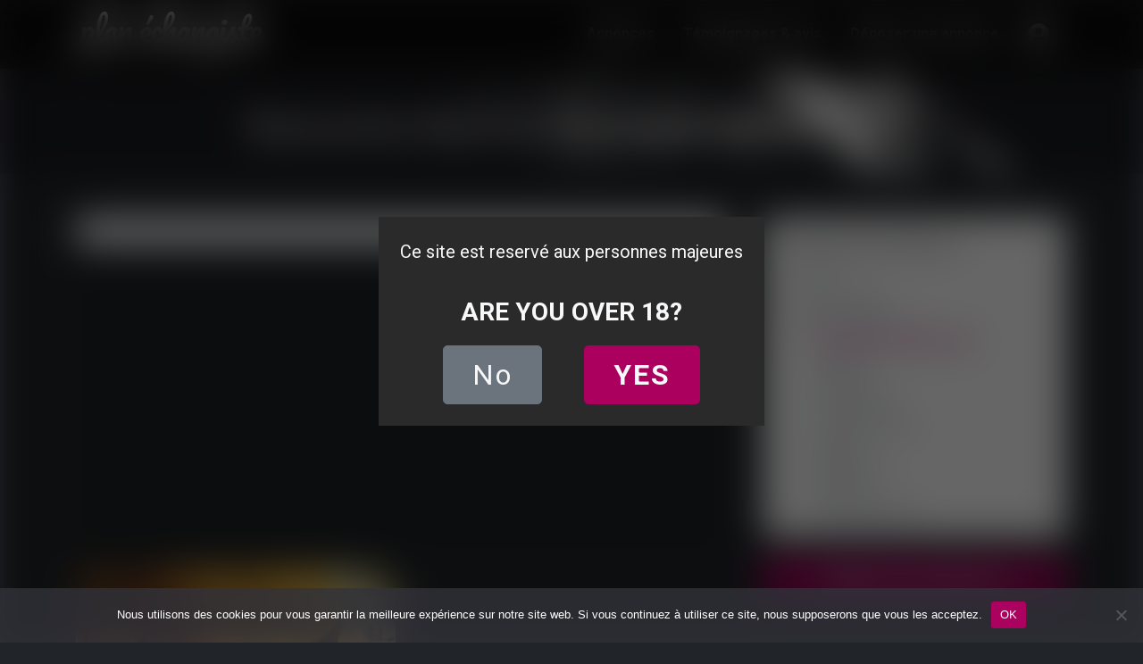

--- FILE ---
content_type: text/css; charset=utf-8
request_url: https://www.plan-echangiste.com/wp-content/themes/planechangiste/style.css?ver=6.6.4
body_size: 10110
content:
@charset "UTF-8";
/*
Theme Name: WP Bootstrap Starter
Theme URI: https://afterimagedesigns.com/wp-bootstrap-starter/
Author: Afterimage Designs
Author URI: https://afterimagedesigns.com/
Description:  The best WordPress starter theme based on the most powerful frameworks in the world: "_s" (by Automattic, the main people behind WordPress development), Twitter Bootstrap (the most popular HTML, CSS, and JS framework for developing responsive, mobile first projects on the web) and Font Awesome (or Fontawesome, a full suite of 675+ pictographic icons for easy scalable vector graphics on websites). This theme, like WordPress, is licensed under the GPL. You can use this theme as base for your next WordPress theme project and you are allowed to remove the link at the footer or do whatever you want. Your feedback on how we can continuously improve this WordPress Starter Theme Bootstrap will be highly appreciated. Page templates includes Right-sidebar (default page template), Left-Sidebar, Full-Width, Blank with container, Blank without container Page. Other features - Currently using Bootstrap v4.0.0 , Widgetized footer area, WooCommerce ready, Compatible with Contact Form 7, Compatible with Visual Composer, Compatible with Elementor Page Builder. This theme will be an active project which we will update from time to time. Check this page regularly for the updates.
Version: 3.1.0
License: GNU General Public License v2 or later
License URI: LICENSE
Text Domain: wp-bootstrap-starter
Tags: blog, custom-menu, featured-images, threaded-comments, translation-ready, right-sidebar, custom-background, e-commerce, theme-options, sticky-post, full-width-template
*/
/*--------------------------------------------------------------
>>> TABLE OF CONTENTS:
----------------------------------------------------------------
# Normalize
# Typography
# Elements
# Forms
# Navigation
  ## Links
  ## Menus
# Accessibility
# Alignments
# Clearings
# Widgets
# Content
  ## Posts and pages
  ## Comments
# Infinite scroll
# Media
  ## Captions
  ## Galleries
# Woocommerce
# Footer
--------------------------------------------------------------*/
/*--------------------------------------------------------------
# Init var
--------------------------------------------------------------*/
strong {
  font-weight: 700; }

/*--------------------------------------------------------------*/
/*--------------------------------------------------------------
# Normalize
--------------------------------------------------------------*/
body {
  margin: 0;
  -webkit-font-smoothing: auto;
  font-family: "Roboto", sans-serif;
  color: #ffffff;
  font-size: 1rem; }

input {
  line-height: normal; }

input[type="checkbox"],
input[type="radio"] {
  box-sizing: border-box;
  padding: 0; }

input[type="number"]::-webkit-inner-spin-button,
input[type="number"]::-webkit-outer-spin-button {
  height: auto; }

input[type="search"]::-webkit-search-cancel-button,
input[type="search"]::-webkit-search-decoration {
  -webkit-appearance: none; }

fieldset {
  border: 1px solid #c0c0c0;
  margin: 0 2px;
  padding: 0.35em 0.625em 0.75em; }

legend {
  border: 0;
  padding: 0; }

textarea {
  overflow: auto; }

optgroup {
  font-weight: bold; }

table {
  border-collapse: collapse;
  border-spacing: 0; }

td,
th {
  padding: 0; }

/*--------------------------------------------------------------
# Typography
--------------------------------------------------------------*/
h1, h2, h3, h4, h5, h6 {
  clear: both;
  color: #ffffff;
  font-weight: 600;
  margin-top: 24px;
  margin-bottom: 15px;
  font-family: "Roboto", sans-serif; }

h1 {
  font-size: 32px;
  padding-bottom: 10px; }

h2 {
  font-size: 24px;
  padding-bottom: 0.3em;
  line-height: 1.25; }

h3 {
  font-size: 18px;
  line-height: 25px; }

h4 {
  font-size: 16px;
  line-height: 20px; }

h5 {
  font-size: 14px;
  line-height: 17.5px; }

p {
  margin-bottom: 1.5em; }

h1.entry-title {
  font-size: 1.31rem;
  border-bottom: 1px solid #eaecef; }

h2.entry-title {
  border-bottom: 1px solid #eaecef; }

h3.widget-title {
  font-size: 1.2rem; }

/*--------------------------------------------------------------
# Elements
--------------------------------------------------------------*/
body {
  background: #212529;
  /* Fallback for when there is no custom background color defined. */ }

img {
  height: auto;
  /* Make sure images are scaled correctly. */
  max-width: 100%;
  /* Adhere to container width. */ }

figure {
  margin: 1em 0;
  /* Extra wide images within figure tags don't overflow the content area. */ }

table {
  margin: 0 0 1.5em;
  width: 100%; }

/*--------------------------------------------------------------
# Navigation - Header
--------------------------------------------------------------*/
header#masthead {
  margin-bottom: 0;
  background-color: #0b0b0b;
  padding: .5rem 0rem; }

.navbar-brand a img {
  width: 210px;
  height: auto; }

.navbar-brand a.site-title {
  font-family: Damion;
  font-size: 3rem;
  color: white;
  line-height: 3rem;
  margin-left: 0.75rem; }

.navbar-brand > a:visited, .navbar-brand > a:hover {
  text-decoration: none; }

@media screen and (min-width: 768px) {
  body:not(.theme-preset-active) #page-sub-header h1 {
    font-size: 3.750rem; }

  body:not(.theme-preset-active) #page-sub-header {
    font-size: 1.25rem; } }
@media screen and (max-width: 767px) {
  #main-nav {
    padding-top: 20px; } }
/*
@media screen and (min-width: 992px) {
  #page-sub-header p {
    max-width: 43rem;
    margin: 0 auto;
  }
}*/
/*--------------------------------------------------------------
## Links
--------------------------------------------------------------*/
/*--------------------------------------------------------------
## Menus
--------------------------------------------------------------*/
#masthead nav {
  padding-left: 0;
  padding-right: 0; }

#menu-main-menu li a {
  font-family: "Roboto", sans-serif;
  font-size: 1rem;
  text-transform: none;
  font-weight: 700;
  color: white;
  padding: 0.5rem 1rem;
  white-space: nowrap; }
#menu-main-menu li a:hover {
  color: #94274F; }
#menu-main-menu li#menu-item-59 a {
  width: 60px;
  display: block;
  padding: 0.1rem 1rem;
  visibility: hidden; }
#menu-main-menu li#menu-item-59 a::before {
  content: '\f2bd';
  font-family: "Font Awesome\ 5 Free";
  font-size: 1.563rem;
  font-weight: 900;
  position: absolute;
  display: inline-block;
  visibility: visible; }

.dropdown-menu .dropdown-toggle::after {
  border-bottom: 0.3em solid transparent;
  border-left: 0.3em solid;
  border-top: 0.3em solid transparent; }

/* Small menu. */
.menu-toggle,
.main-navigation.toggled ul {
  display: block; }

.dropdown-item {
  line-height: 1.2;
  padding-bottom: 0.313rem;
  padding-top: 0.313rem; }

.dropdown-menu {
  min-width: 12.500rem; }

.dropdown .open .dropdown-menu {
  display: block;
  left: 12.250em;
  top: 0; }

.dropdown-menu .dropdown-item {
  white-space: normal;
  background: transparent;
  line-height: 1.6; }

.dropdown-menu .dropdown-item:hover {
  background: transparent; }

@media screen and (min-width: 37.5em) {
  .menu-toggle {
    display: none; } }
@media screen and (min-width: 769px) {
  .dropdown-menu li > .dropdown-menu {
    right: -9.875rem;
    top: 1.375rem; } }
@media screen and (max-width: 991px) {
  .navbar-nav .dropdown-menu {
    border: medium none;
    margin-left: 1.250rem;
    padding: 0; }

  .dropdown-menu li a {
    padding: 0; }

  #masthead .navbar-nav > li > a {
    padding-bottom: 0.625rem;
    padding-top: 0.313rem; }

  .navbar-light .navbar-toggler {
    border: medium none;
    outline: none; } }
.site-main .comment-navigation,
.site-main .posts-navigation,
.site-main .post-navigation {
  margin: 0 0 1.5em;
  overflow: hidden; }

.comment-navigation .nav-previous,
.posts-navigation .nav-previous,
.post-navigation .nav-previous {
  float: left;
  width: 50%; }

.comment-navigation .nav-next,
.posts-navigation .nav-next,
.post-navigation .nav-next {
  float: right;
  text-align: right;
  width: 50%; }

.comment-content.card-block {
  padding: 20px; }

.navigation.post-navigation {
  padding-top: 1.875rem; }

.post-navigation .nav-previous a,
.post-navigation .nav-next a {
  border: 1px solid #ddd;
  border-radius: 0.938rem;
  display: inline-block;
  padding: 0.313rem 0.875rem;
  text-decoration: none; }

.post-navigation .nav-next a::after {
  content: " \2192"; }

.post-navigation .nav-previous a::before {
  content: "\2190 "; }

.post-navigation .nav-previous a:hover,
.post-navigation .nav-next a:hover {
  background: #eee none repeat scroll 0 0; }

/*--------------------------------------------------------------
# Styles Communs TC
--------------------------------------------------------------*/
.btn-gris {
  color: #bdbdbd;
  border: 2px solid #bdbdbd;
  border-radius: 5px; }

.connexion {
  top: -2px;
  right: -2px; }
  .connexion .offline {
    background: #bdbdbd;
    border-radius: 50%;
    width: 10px;
    height: 10px;
    border: 2px solid #212529; }
  .connexion .online {
    background: #00cc00;
    border-radius: 50%;
    width: 10px;
    height: 10px;
    border: 2px solid #212529; }

.icons div {
  margin: 0 0.3rem; }

.icons i {
  display: inline-block;
  border-radius: 500px;
  width: 3rem;
  height: 3rem;
  line-height: 3rem;
  text-align: center;
  font-size: 1.125rem;
  transition: font-size 0.3s ease 0s;
  font-family: "Roboto", sans-serif; }

.icons i:hover {
  font-size: 1.3rem; }

.icons i::before {
  font-family: "Font Awesome\ 5 Free";
  font-weight: 900;
  color: white;
  font-style: normal; }

.icons i.icon-dial {
  background-color: #AC005F; }

.icons i.icon-dial::before {
  content: '\f086'; }

.icons i.icon-letter {
  background-color: #AC005F; }

.icons i.icon-letter::before {
  content: '\f5ad'; }

.title-underline {
  font-family: "Roboto", sans-serif;
  font-size: 2rem;
  font-weight: 700;
  color: #ffffff;
  /*span:after {
    content: '';
    display: block;
    height: 4px;
    background-color: $violet;
    position: relative;
    top: 2px;
    pointer-events: none;
  }*/ }
  .title-underline span {
    color: #94274F; }

.title-underline2 {
  font-size: 2rem;
  font-weight: normal;
  font-weight: bold;
  font-family: "Roboto", sans-serif; }
  .title-underline2 span {
    color: #94274F; }

/*.title-underline2::after{    content: '';
  display: block;
  height: 4px;
  margin-top: 5px;
  border-left: 13rem solid $violet;
  background-color:$gris-separation2;}*/
.color-grismoyen {
  color: #6C757D; }

.btn-rouge, .registration-form .btn-success {
  background-color: #AC005F;
  text-align: center;
  padding: 0.8rem;
  font-family: "Roboto", sans-serif;
  font-weight: bold;
  width: 100%;
  border: none;
  border-radius: 3px;
  font-weight: 700;
  transition: background-color 0.5s ease; }

.btn-rouge:hover, .registration-form .btn-success:hover {
  background-color: #94274F; }

#form-connexion .ptprelinker-button-success {
  width: 100%; }

/*--------------------------------------------------------------
# Header title fond image
--------------------------------------------------------------*/
.category #content.site-content, .single #content.site-content, .page #content.site-content {
  padding-top: 0; }
.category #page-header-wide, .single #page-header-wide, .page #page-header-wide {
  background: url("images/bg-header.jpg") no-repeat center center;
  color: white; }
  .category #page-header-wide h1.h1-header-image, .single #page-header-wide h1.h1-header-image, .page #page-header-wide h1.h1-header-image {
    color: white;
    font-size: 2.5rem;
    font-weight: bold;
    font-family: "Roboto", sans-serif; }
    .category #page-header-wide h1.h1-header-image span, .single #page-header-wide h1.h1-header-image span, .page #page-header-wide h1.h1-header-image span {
      font-weight: normal; }
  .category #page-header-wide #infos_categ, .single #page-header-wide #infos_categ, .page #page-header-wide #infos_categ {
    color: white;
    font-size: 0.90rem;
    line-height: 1rem; }
  .category #page-header-wide #infos_categ p, .single #page-header-wide #infos_categ p, .page #page-header-wide #infos_categ p {
    margin-block-end: 10px; }

.single #page-header-wide h1.h1-header-image {
  font-size: 2.5rem; }

/*--------------------------------------------------------------
# Home
--------------------------------------------------------------*/
.home #content.site-content {
  padding: 0; }
.home #home-banner {
  background: url("images/bg.jpg") no-repeat center top; }
.home h1 .home-title, .home #home-under-title {
  color: white;
  font-size: 2rem;
  font-weight: normal;
  display: block;
  text-shadow: 0.1rem 0.1rem 0.5rem #666;
  text-align: center; }
.home h1 .home-title-part1 {
  font-family: "Roboto", sans-serif;
  font-weight: 700;
  text-transform: uppercase; }
.home #home-under-title {
  font-weight: 400;
  font-size: 1.5rem;
  line-height: 1.5rem; }
.home #carousel-inject-4col .ptprelinker-content-inner, .home #carousel-inject-2col .ptprelinker-content-inner {
  padding: 0.5rem 0px 0.5rem 0px; }

#map svg {
  width: 100%; }
#map path {
  fill: #AC005F;
  stroke: #212529;
  stroke-width: 0.421;
  stroke-linecap: round;
  stroke-linejoin: round;
  transition: fill 0.3s; }
#map path:hover {
  fill: #94274F; }

#menu-sous-carte {
  column-count: 4;
  color: #bdbdbd; }
  #menu-sous-carte li {
    list-style: square; }
  #menu-sous-carte a {
    text-decoration: underline;
    color: #ffffff; }

#avantages-home {
  background-color: #AC005F; }
  #avantages-home .title-underline span {
    color: #2b2b2b; }
  #avantages-home .item-avantage i {
    font-size: 2em;
    color: #fff;
    border-radius: 500px;
    display: inline-block;
    width: 3em;
    height: 3em;
    line-height: 3em;
    text-align: center;
    -webkit-transform: translate3d(0, 0, 0);
    transform: translate3d(0, 0, 0);
    position: relative;
    z-index: 1; }
  #avantages-home .item-avantage .icon-wrapper#icon1::before, #avantages-home .item-avantage .icon-wrapper#icon1::after {
    background-color: #ffffff;
    opacity: 0.5; }
  #avantages-home .item-avantage .icon-wrapper#icon1 i {
    background-color: #ffffff;
    color: #AC005F; }
  #avantages-home .item-avantage .icon-wrapper#icon2::before, #avantages-home .item-avantage .icon-wrapper#icon2::after {
    background-color: #212529;
    opacity: 0.5; }
  #avantages-home .item-avantage .icon-wrapper#icon2 i {
    background-color: #212529;
    color: #ffffff; }
  #avantages-home .item-avantage h3 {
    font-size: 1.25rem;
    color: white;
    font-weight: 600;
    margin-top: 0.5rem; }
  #avantages-home .item-avantage p {
    color: white;
    line-height: 1.25rem; }
  #avantages-home #avantages-home-sus {
    column-count: 3; }
    #avantages-home #avantages-home-sus p {
      color: white;
      line-height: 1.25rem; }
    #avantages-home #avantages-home-sus h3, #avantages-home #avantages-home-sus h4 {
      color: white; }

.item-temoignage {
  background-color: #ffffff;
  height: calc(100% - 50px); }
  .item-temoignage h2 {
    font-size: 1.3rem;
    margin-top: 0;
    margin-bottom: .8rem; }
  .item-temoignage blockquote p {
    color: #6C757D;
    font-size: 1rem;
    line-height: 1.2rem; }
  .item-temoignage .lireplus p {
    color: #AC005F;
    font-family: "Roboto", sans-serif; }
  .item-temoignage cite {
    color: #94274F; }

.page-id-64 cite, #temoignage-home cite {
  color: #94274F;
  font-family: "Roboto", sans-serif;
  margin-top: 0.75rem;
  display: block;
  font-weight: 700;
  font-size: 0.95rem; }

#temoignage-home a:hover:not(.active) {
  text-decoration: none !important; }

#temoignage-home a:not(.active) {
  color: inherit; }

#temoignage-home a:hover:not(.active) .item-temoignage {
  box-shadow: 0 0.5rem 2rem rgba(0, 0, 0, 0.4) !important; }

#temoignage-home a:not(.active) .item-temoignage {
  transition: box-shadow .3s ease-out; }

/*--------------------------------------------------------------
# Item Annnonce : générique puis cas par cas: home, categ
--------------------------------------------------------------*/
.annonce-item {
  width: 49%;
  background-color: white;
  color: #2b2b2b; }
  .annonce-item .image_empty_home {
    background: url(images/default-femme-350-23.gif);
    width: 100%;
    height: auto;
    background-size: cover; }
  .annonce-item .image_empty_home_m {
    background: url(images/default-homme-350-23.gif);
    width: 100%;
    background-size: cover; }
  .annonce-item h3, .annonce-item h2 {
    font-family: "Roboto", sans-serif;
    color: #AC005F;
    font-size: 1.125rem;
    text-align: center;
    line-height: 1.3rem;
    margin: 1rem 0 0.5rem 0; }
  .annonce-item h3 a, .annonce-item h2 a {
    color: #AC005F; }
  .annonce-item h2 {
    font-size: 1.25rem; }
  .annonce-item .infos {
    text-align: center;
    font-size: 0.825rem;
    color: #6C757D; }

.category .annonce-item h3 {
  font-size: 1.3rem;
  line-height: 1.5rem; }
.category .annonce-item .resume {
  line-height: 1.3rem; }
.category .annonce-item .infos {
  font-size: 1rem; }

/*--------------------------------------------------------------
# Form Prelinker
--------------------------------------------------------------*/
.ptprelinker--box .ptprelinker-button-success {
  background-color: #2b2b2b !important;
  border: 1px solid #2b2b2b !important;
  font-family: "Roboto", sans-serif !important;
  font-weight: bold; }
  .ptprelinker--box .ptprelinker-button-success:hover {
    background-color: #6C757D !important; }
.ptprelinker--box .fb_connect {
  font-size: 1rem !important; }

#form-pre-home {
  background-color: white; }
  #form-pre-home .ptprelinker-button-success {
    background-color: #00cc00 !important;
    border: 1px solid #00cc00 !important; }
    #form-pre-home .ptprelinker-button-success:hover {
      background-color: #00b800 !important; }
  #form-pre-home .ptprelinker-content-inner {
    background-color: white !important; }
  #form-pre-home .title-form {
    font-family: "Roboto", sans-serif;
    color: #6C757D;
    font-size: 1.5rem;
    font-weight: bold;
    text-align: center; }

#form-pre-single, .page-id-46 #form-inscription {
  background-color: #AC005F; }
  #form-pre-single .ptprelinker-content-inner, .page-id-46 #form-inscription .ptprelinker-content-inner {
    background-color: #AC005F !important; }
  #form-pre-single .ptprelinker-content, .page-id-46 #form-inscription .ptprelinker-content {
    max-width: 100% !important;
    width: 100% !important; }
  #form-pre-single label.ptprelinker-label-checkbox, .page-id-46 #form-inscription label.ptprelinker-label-checkbox {
    color: white !important; }
    #form-pre-single label.ptprelinker-label-checkbox a, .page-id-46 #form-inscription label.ptprelinker-label-checkbox a {
      text-decoration: underline;
      color: white !important; }
    #form-pre-single label.ptprelinker-label-checkbox:before, .page-id-46 #form-inscription label.ptprelinker-label-checkbox:before {
      border-color: #ffffff;
      background-color: #ffffff;
      color: #AC005F; }
  #form-pre-single .title-form, .page-id-46 #form-inscription .title-form {
    font-family: "Roboto", sans-serif;
    color: white;
    font-size: 2rem;
    font-weight: bold;
    text-align: center; }
  #form-pre-single #info_fancy, .page-id-46 #form-inscription #info_fancy {
    display: none;
    font-size: 0.9rem; }

.page-id-46 #form-inscription {
  background-color: #AC005F !important; }
  .page-id-46 #form-inscription .ptprelinker-content-inner {
    background-color: transparent !important; }
.page-id-46 #form-connexion {
  background-color: #AC005F !important; }
  .page-id-46 #form-connexion .ptprelinker-content-inner {
    border: none;
    background-color: transparent !important; }
    .page-id-46 #form-connexion .ptprelinker-content-inner .ptprelinker-login-form > form[name=login_form] {
      width: 100%; }
      .page-id-46 #form-connexion .ptprelinker-content-inner .ptprelinker-login-form > form[name=login_form] .ptprelinker-input-group {
        width: 100%; }
        .page-id-46 #form-connexion .ptprelinker-content-inner .ptprelinker-login-form > form[name=login_form] .ptprelinker-input-group input {
          width: 100%; }
      .page-id-46 #form-connexion .ptprelinker-content-inner .ptprelinker-login-form > form[name=login_form] .ptprelinker-buttons input {
        font-size: 1.15rem;
        padding: 7px 0 !important;
        letter-spacing: 0; }
  .page-id-46 #form-connexion a.ptprelinker-forgotten-link {
    color: #ffffff;
    font-family: "Roboto", sans-serif;
    font-size: 0.95rem;
    text-decoration: underline; }

.fancybox-inner #form-pre-single {
  margin-top: 0 !important;
  margin-bottom: 0 !important; }
.fancybox-inner #form-pre-single .title-form {
  font-size: 1.25rem;
  font-style: normal;
  font-weight: 800; }
.fancybox-inner #form-pre-single .title-form i {
  color: yellow; }

.fancybox-close {
  top: -10px !important;
  right: -10px !important; }

/*
.registration-form {

  margin-top:1rem;

  .hidden {display: none;}

  legend {display: none;}

  .form-group i {display: none;}

  .btn-facebook {
        background:url(images/facebook.png) no-repeat;
        background-size: 20px 20px;
        background-position: 2rem center;
        width: 100%;
        padding: 0.3rem 4rem !important;
        background-color: #3c558d;
        border-radius: 4px;
    }
    .btn-facebook i {display: none;}
    .btn-facebook span {color:white;font-size: 1rem; font-weight: 400;}

    .form-group {margin-bottom: 0.4rem;}
    .form-group .input-group select, input[type=text], input[type=email] {padding:0.5rem 1.5rem;width: 100%;background-color: $gris-bg; border-radius: 3px !important;border:none; color:$gris-moyen; font-size:1rem;font-weight: 400;}
    input[type=text]::placeholder, input[type=email]::placeholder  {color:$gris-moyen !important;}

    input::-webkit-input-placeholder {color: $gris-moyen;}

    input:-ms-input-placeholder {color: $gris-moyen;}

    .has-error .checkbox, .has-error .checkbox-inline, .has-error .control-label, .has-error .help-block, .has-error .radio, .has-error .radio-inline, .has-error.checkbox label, .has-error.checkbox-inline label, .has-error.radio label, .has-error.radio-inline label {color:#c90000 !important;}
  
    .custom-control-indicator {
        float: left;
        margin: 0px 10px 0 0;
        display: block;
        width: 20px;
        height: 20px;
        background-color: #fff;
        background-repeat: no-repeat;
        background-position: center center;
        background-size: 80%;
        border: 1px solid #ccc;
        border-radius: 4px;
    }

    :checked ~ .custom-control-indicator {
        background-image: url("data:image/svg+xml;charset=utf8,%3Csvg xmlns='http://www.w3.org/2000/svg' viewBox='0 0 8 8'%3E%3Cpath fill='%23333' d='M6.564.75l-3.59 3.612-1.538-1.55L0 4.26 2.974 7.25 8 2.193z'/%3E%3C/svg%3E");
    }

    .help-block,
    .form-control-feedback {
        display: none;
    }

    .has-error .help-block {
        display: block;
    }

    .has-success .form-control-feedback,
    .has-warning .form-control-feedback,
    .has-error .form-control-feedback {
        display: block;
    }

    .form-group.checkbox label.small, .form-group.has-error.checkbox label.small
    {
      color:$gris-moyen !important;font-size: 12px;height: 1.5rem;
        a {color:$gris-moyen;text-decoration: underline;}
    }
    


}
*/
/*
.single, .page-id-893, .page-id-1222, .page-id-1238  {

 .form-group.checkbox label.small, .form-group.has-error.checkbox label.small{
      color:white !important;
      a {color:inherit;}
    }


 .registration-form .btn-success {
        background-color:$vert-clair;
    }

  .registration-form .btn-success:hover {
        background-color:$gris-moyen;
    }    


}

//Exception mise en forme page Chat et Chatroulette


.page-id-1222, .page-id-1238 {
  table.ez-tool-user-list {background: none;}
  table.ez-tool-user-list img {width: 140px;border: none;border-radius: 0px;}

}*/
/*--------------------------------------------------------------
# Fil d'Ariane
--------------------------------------------------------------*/
#fil-ariane {
  color: white;
  font-size: 0.80rem; }
  #fil-ariane a {
    color: inherit; }
  #fil-ariane i.fas {
    font-size: 0.8rem; }

/*--------------------------------------------------------------
# Catégories
--------------------------------------------------------------*/
.category .categ_desc_longue h3 {
  border-bottom: 2px solid #d3d3d3; }
.category #sous_menu_categ {
  border: 1px solid #f0f0f0;
  background: white;
  -webkit-columns: 3;
  -moz-columns: 3;
  columns: 3; }
  .category #sous_menu_categ li {
    list-style: none; }
  .category #sous_menu_categ a {
    color: #6C757D;
    line-height: 1.75rem; }
  .category #sous_menu_categ a::before {
    display: inline-block;
    content: '';
    height: 0.5rem;
    border-left: 8px solid #bdbdbd;
    margin-right: .4rem; }
.category #carousel-inject-2col .ptprelinker-content-inner {
  padding: 0.5rem 0px 0.5rem 0px; }

/*--------------------------------------------------------------
# Sidebar
--------------------------------------------------------------*/
aside#secondary {
  color: #2b2b2b;
  /*.title::after{    content: '';
    display: block;
    height: 2px;
    margin-top: 5px;
    border-left: 110px solid $violet;
    background-color:$gris-separation;}*/ }
  aside#secondary section {
    border: 1px solid #f0f0f0;
    background: white; }
  aside#secondary #best-website {
    top: 0;
    right: 0; }
  aside#secondary .title {
    font-size: 1.3rem;
    font-family: "Roboto", sans-serif; }
  aside#secondary .content a {
    color: #6C757D;
    font-weight: normal; }
  aside#secondary .content a:hover {
    color: #AC005F; }
  aside#secondary .content a.link-path {
    display: block; }
  aside#secondary .content a.link-path::before {
    content: '\f104';
    font-family: "Font Awesome\ 5 Free";
    font-size: 0.8rem;
    font-weight: 900;
    color: #bdbdbd;
    margin-right: .5rem; }
  aside#secondary .content a.link-path:hover {
    text-decoration: none !important;
    color: #AC005F; }
  aside#secondary .content .current-cat, aside#secondary .content .current-cat a {
    color: #AC005F;
    font-weight: 900; }
  aside#secondary .content .current-cat::before {
    display: inline-block;
    content: '';
    height: 0.8rem;
    border-left: 3px solid #AC005F;
    margin-right: .7rem; }
  aside#secondary .content #list-categ {
    list-style: none;
    padding-left: 2rem; }
  aside#secondary .content li {
    list-style: none; }
  aside#secondary a#btn-depot-annonce {
    background: #AC005F;
    color: white;
    font-weight: 600;
    font-family: "Roboto", sans-serif; }
  aside#secondary a#btn-depot-annonce:hover {
    background: #94274F; }
  aside#secondary #menu-blog .sidebar-blog-item .blog-title {
    font-weight: 600;
    font-size: 1rem;
    line-height: 1rem; }
  aside#secondary #menu-blog .sidebar-blog-item .blog-title a {
    color: #2b2b2b; }
  aside#secondary #menu-blog .sidebar-blog-item .resume {
    font-size: 0.75rem;
    color: #6C757D;
    line-height: 1rem; }

/*--------------------------------------------------------------
# Single
--------------------------------------------------------------*/
.single h1 {
  font-size: 1.875rem; }
.single .img {
  border: 1px solid #d3d3d3;
  padding: 0.5rem;
  background-color: #fff; }
.single .img img {
  width: 100%; }
.single .img img:hover {
  cursor: pointer; }
.single #pseudo {
  color: #6C757D;
  font-size: 1.5rem;
  font-weight: 800;
  font-family: "Roboto", sans-serif; }
.single #connexion div:last-child {
  color: #bdbdbd;
  font-style: italic;
  font-size: 0.875rem;
  padding-left: 0.5rem; }
.single #info a, .single a#mail_tel_fancy {
  color: #94274F;
  text-decoration: underline; }
.single a#mail_tel_fancy:hover, .single .open-fancy-incription {
  cursor: pointer; }
.single .icons div {
  margin: 0 0.2rem; }
.single .icons i.icon-dial::before {
  margin-right: .5rem; }
.single .icons i.icon-dial {
  width: 100%;
  color: white;
  font-style: normal;
  font-weight: 600;
  font-size: 0.95rem;
  padding-left: 0.6rem;
  padding-right: 0.6rem; }
.single .icons i.icon-dial:hover {
  background-color: #94274F; }

/*--------------------------------------------------------------
# Article Similaires
--------------------------------------------------------------*/
.yarpp-related {
  display: inherit;
  flex-direction: inherit;
  flex-wrap: inherit;
  justify-content: inherit;
  margin: 0 !important; }

.yarpp-related br:first-child {
  display: none; }

.article-similaire-item {
  width: 49%; }

.article-similaire-item .img {
  padding: 0.3rem; }
.article-similaire-item .content {
  line-height: 1rem; }
.article-similaire-item .content a {
  color: #ffffff;
  font-size: 0.875rem;
  line-height: inherit;
  font-weight: normal; }
.article-similaire-item .content a:hover {
  text-decoration: underline !important; }
.article-similaire-item .info {
  color: #6C757D;
  font-size: 0.875rem; }

/*--------------------------------------------------------------
# Commentaire
--------------------------------------------------------------*/
#comments #comments-area-header a#btn-title-comment {
  white-space: normal !important; }
#comments .comment-container {
  background-color: white;
  padding: 1rem;
  border: 1px solid #d3d3d3;
  border-radius: 0.25rem;
  margin-bottom: 1.5rem; }
  #comments .comment-container .content p {
    margin: 0;
    color: #2b2b2b; }
  #comments .comment-container .author cite {
    font-style: normal;
    color: #AC005F;
    font-weight: 600;
    font-size: 1.125rem;
    text-transform: capitalize; }
  #comments .comment-container time {
    color: #6C757D;
    font-style: italic;
    font-size: 0.875rem;
    padding-left: .5rem; }
#comments .comment-container.comment_not_approved {
  background-color: #7c7c7c; }
  #comments .comment-container.comment_not_approved .author cite, #comments .comment-container.comment_not_approved a#mail_tel_fancy {
    color: #793849; }
  #comments .comment-container.comment_not_approved time {
    color: #333; }
#comments #not_approved_btns .btn-danger {
  color: white;
  white-space: normal !important;
  text-decoration: underline; }
#comments #not_approved_btns .btn-danger i {
  color: yellow; }

#comment-form-container .infos {
  color: #6C757D;
  font-size: 1.125rem;
  font-weight: 600; }
#comment-form-container #respond {
  width: 100%; }
#comment-form-container input.form-control, #comment-form-container textarea.form-control {
  border-width: 2px !important; }
#comment-form-container .comment-form-email .infos {
  font-size: 1rem; }
#comment-form-container button#submit i {
  margin-right: 0.5rem;
  font-size: 1.5rem; }

/*--------------------------------------------------------------
# Page
--------------------------------------------------------------*/
.page .entry-content {
  margin-top: 0; }
.page .entry-content::before {
  display: none; }
.page .title-underline2 {
  font-size: 1.5rem; }
.page .title-underline2::after {
  content: '';
  height: 3px; }

/*--------------------------------------------------------------
# Form connexion Prelinker
--------------------------------------------------------------*/
#ez-login-form {
  font-size: 16px; }
  #ez-login-form #ez-login-form-email, #ez-login-form #ez-login-form-lfpassword {
    padding: 0.5rem 1rem;
    border: 2px solid #d3d3d3; }
  #ez-login-form button#ez-login-form-submit {
    height: 32px;
    width: 50px;
    text-transform: uppercase;
    background-color: #AC005F;
    color: white;
    font-size: 1rem;
    font-weight: 600;
    line-height: 1rem;
    margin-top: 0;
    text-align: center;
    text-decoration: none;
    border-radius: 5px; }
  #ez-login-form button#ez-login-form-submit span.middle {
    font-size: 18px;
    text-transform: uppercase; }
  #ez-login-form button#ez-login-form-submit > span {
    margin: 0 .5rem; }

/*--------------------------------------------------------------
# Item Bblog : modele de page qui liste les billet de blog
--------------------------------------------------------------*/
.blog-item {
  width: 49%;
  background-color: white; }
  .blog-item .img {
    border-bottom: 4px solid #f0f0f0; }
  .blog-item h2 {
    font-size: 1.5rem;
    text-align: center;
    line-height: 1.5rem;
    margin: 1rem 0 0.5rem 0; }
  .blog-item h2 a {
    color: #2b2b2b; }
  .blog-item .resume {
    line-height: 1.3rem; }

/*--------------------------------------------------------------
## Page chat
--------------------------------------------------------------*/
/* custom outil promo */
table.ez-tool-user-list {
  border: none; }

table.ez-tool-user-list table tr td {
  background: none; }

table.ez-tool-user-list img {
  width: 170px;
  height: auto; }

/*--------------------------------------------------------------
## Disclaimer
--------------------------------------------------------------*/
/*
#disclaimerpop { text-align:center; }
#disclaimer-fond {  position:absolute; z-index:15000; width:100%; height:2000px; background:#000; text-align:center; line-height:normal; clear:both; filter:alpha(opacity=60); -moz-opacity:0.60; opacity:0.60;}
#disclaimer-conteneur { position:fixed; z-index:15001; width:100%; text-align:center; clear:both; }
#disclaimer-cadre { width:718px; padding:10px;padding-bottom:30px; margin:150px auto 0 auto; text-align:center; background:$noir;; 
-webkit-border-radius: 5px;
-moz-border-radius: 5px;
border-radius: 5px; 
-webkit-box-shadow: 0px 0px 21px 0px rgba(0,0,0,0.5);
-moz-box-shadow: 0px 0px 21px 0px rgba(0,0,0,0.5);
box-shadow: 0px 0px 21px 0px rgba(0,0,0,0.5); }
#disclaimer-cadre b { display:block; padding:10px 0 10px 0; text-align:center; font-size:1.75rem; color:white;font-weight: 600; }
#disclaimer-cadre font { display:block; padding:10px 0 20px 0; text-align:center; font-size:1.25rem; color:white; }
#disclaimer-cadre p { margin:0; padding:10px; font-size:16px; color:$gris-separation2; }
#disclaimer-cadre .boutons { margin:0; padding:10px; text-align:center; }
#disclaimer-cadre a { text-decoration:none; font-size:36px; font-weight:bold; color:#c70000; }
#disclaimer-cadre a:hover { text-decoration:underline; }    
#disclaimer-cadre #entrer, #disclaimer-cadre #sortir  {
     background-color: $violet;
    color: white;
    display: block;
    font-weight: 600;
    margin-top: 0;
    padding: 7px 20px;
    text-align: center;
    text-decoration: none;
    border-radius: 3px; 
  display: inline;padding:10px 40px;font-size: 30px;
}

#disclaimer-cadre #sortir {
  background-color: $gris-moyen; 
}

#disclaimer-cadre #entrer:hover, #disclaimer-cadre #sortir:hover  {
  cursor: pointer;
} 

@media screen and (min-width: 980px) {
  
  .widget-area { float: right;width: 300px;}
  
}

@media screen and (min-width: 400px) {
  
  .widget-area { float: right;width: 300px;}
  
}*/
/*--------------------------------------------------------------
## Disclaimer PRELINKER
--------------------------------------------------------------*/
.ptprelinker-disclaimer .ptprelinker-content-inner {
  background-color: #2b2b2b !important;
  font-family: "Roboto", sans-serif !important; }
  .ptprelinker-disclaimer .ptprelinker-content-inner .ptprelinker-infos {
    text-transform: uppercase;
    font-weight: bold;
    font-size: 1.75rem !important; }
  .ptprelinker-disclaimer .ptprelinker-content-inner .ptprelinker-button-success {
    background-color: #AC005F !important;
    border-color: #AC005F !important;
    text-transform: uppercase; }
  .ptprelinker-disclaimer .ptprelinker-content-inner .ptprelinker-button-wrong {
    background-color: #6C757D !important;
    border-color: #6C757D !important; }

/*--------------------------------------------------------------
## USP form depo annonce
--------------------------------------------------------------*/
#usp-form-3117 #usp-files-1 {
  line-height: normal; }
#usp-form-3117 .usp-preview div {
  width: 120px;
  height: 120px; }
#usp-form-3117 .usp-submit:hover {
  cursor: pointer; }
#usp-form-3117 label.error {
  color: #FF0000;
  float: none;
  font-size: 14px;
  padding-left: 10px; }
#usp-form-3117 input.error, #usp-form-3117 select.error, #usp-form-3117 textarea.error {
  border: 2px solid #FF0000;
  outline: medium none; }

/*--------------------------------------------------------------
# Accessibility
--------------------------------------------------------------*/
/* Text meant only for screen readers. */
.screen-reader-text {
  clip: rect(1px, 1px, 1px, 1px);
  position: absolute !important;
  height: 1px;
  width: 1px;
  overflow: hidden;
  word-wrap: normal !important;
  /* Many screen reader and browser combinations announce broken words as they would appear visually. */ }

.screen-reader-text:focus {
  background-color: #f1f1f1;
  border-radius: 3px;
  box-shadow: 0 0 2px 2px rgba(0, 0, 0, 0.6);
  clip: auto !important;
  color: #21759b;
  display: block;
  font-size: 14px;
  font-size: 0.875rem;
  font-weight: bold;
  height: auto;
  left: 0.313rem;
  line-height: normal;
  padding: 0.938rem 1.438rem 0.875rem;
  text-decoration: none;
  top: 0.313rem;
  width: auto;
  z-index: 100000;
  /* Above WP toolbar. */ }

/* Do not show the outline on the skip link target. */
#content[tabindex="-1"]:focus {
  outline: 0; }

/*--------------------------------------------------------------
# Alignments
--------------------------------------------------------------*/
.alignleft {
  display: inline;
  float: left;
  margin-right: 1.5em; }

.alignright {
  display: inline;
  float: right;
  margin-left: 1.5em; }

.aligncenter {
  clear: both;
  display: block;
  margin-left: auto;
  margin-right: auto; }

a img.alignright {
  float: right;
  margin: 0.313rem 0 1.25rem 1.25rem; }

a img.alignnone {
  margin: 0.313rem 1.25rem 1.25rem 0; }

a img.alignleft {
  float: left;
  margin: 0.313rem 1.25rem 1.25rem 0; }

a img.aligncenter {
  display: block;
  margin-left: auto;
  margin-right: auto; }

.wp-caption.alignnone {
  margin: 0.313rem 1.25rem 1.25rem 0; }

.wp-caption.alignleft {
  margin: 0.313rem 1.25rem 1.25rem 0; }

.wp-caption.alignright {
  margin: 0.313rem 0 1.25rem 1.25rem; }

/*--------------------------------------------------------------
# Clearings
--------------------------------------------------------------*/
.clear:before,
.clear:after,
.entry-content:before,
.entry-content:after,
.comment-content:before,
.comment-content:after,
.site-header:before,
.site-header:after,
.site-content:before,
.site-content:after,
.site-footer:before,
.site-footer:after {
  content: "";
  display: table;
  table-layout: fixed; }

.clear:after,
.entry-content:after,
.comment-content:after,
.site-header:after,
.site-content:after,
.site-footer:after {
  clear: both; }

/*--------------------------------------------------------------
# Widgets
--------------------------------------------------------------*/
.widget {
  margin: 0 0 1.5em;
  font-size: 0.875rem;
  /* Make sure select elements fit in widgets. */ }

.widget select {
  max-width: 100%; }

.widget_search .search-form input[type="submit"] {
  display: none; }

.nav > li > a:focus,
.nav > li > a:hover {
  background-color: #eee;
  text-decoration: none; }

.half-rule {
  width: 6rem;
  margin: 2.5rem 0; }

.widget_categories .nav-link {
  display: inline-block; }

/*--------------------------------------------------------------
# Content
--------------------------------------------------------------*/
/*--------------------------------------------------------------
## Posts and pages
--------------------------------------------------------------*/
#content.site-content {
  padding-bottom: 3.75rem;
  padding-top: 2rem; }

.sticky .entry-title::before {
  content: '\f08d';
  font-family: "Font Awesome\ 5 Free";
  font-size: 1.563rem;
  left: -2.5rem;
  position: absolute;
  top: 0.375rem;
  font-weight: 900; }

.sticky .entry-title {
  position: relative; }

.single .byline,
.group-blog .byline {
  display: inline; }

.page-content,
.entry-content,
.entry-summary {
  margin: 1.5em 0 0; }

.page-links {
  clear: both;
  margin: 0 0 1.5em; }

a.page-link {
  color: #6C757D !important; }

.page-template-blank-page .entry-content,
.blank-page-with-container .entry-content {
  margin-top: 0; }

.post.hentry {
  margin-bottom: 0rem; }

.posted-on, .byline, .comments-link {
  color: #9a9a9a; }

.entry-title > a {
  color: inherit; }

/*--------------------------------------------------------------
## Comments
--------------------------------------------------------------*/
.comment-content a {
  word-wrap: break-word; }

.bypostauthor {
  display: block; }

.comment-body .pull-left {
  padding-right: 0.625rem; }

.comment-list .comment {
  display: block; }

.comment-list {
  padding-left: 0; }

.comments-title {
  font-size: 1.125rem; }

.comment-list .pingback {
  border-top: 1px solid rgba(0, 0, 0, 0.125);
  padding: 0.563rem 0; }

.comment-list .pingback:first-child {
  border: medium none; }

/*--------------------------------------------------------------
# Media
--------------------------------------------------------------*/
/*.page-content .wp-smiley,
.entry-content .wp-smiley,
.comment-content .wp-smiley {
  border: none;
  margin-bottom: 0;
  margin-top: 0;
  padding: 0;
}*/
/* Make sure embeds and iframes fit their containers. */
embed,
iframe,
object {
  max-width: 100%; }

/*--------------------------------------------------------------
# Footer
--------------------------------------------------------------*/
footer#colophon {
  background-color: #2b2b2b;
  color: #bdbdbd; }
  footer#colophon a {
    color: inherit; }
  footer#colophon .menu-footer-menu-container ul li {
    list-style: none;
    float: left;
    display: inline;
    margin-right: 1rem; }
  footer#colophon #reseau-social {
    float: right; }
  footer#colophon #reseau-social a i {
    font-size: 2rem;
    margin-right: 0.5rem; }

/*--------------------------------------------------------------
# Media Query
--------------------------------------------------------------*/
/*--------------------------------------------------------------
## Notebook
--------------------------------------------------------------*/
@media only screen and (max-width: 1280px) {
  html {
    /* font-size: 95%;*/ } }
@media screen and (max-width: 1199px) {
  #derniere-annnonce-home h2.title-underline, #carte-home h2.title-underline {
    font-size: 1.75rem; }

  #stats {
    margin-top: 0.2rem;
    font-size: .7rem; }

  img#best-website {
    width: 75px;
    height: auto; }

  .navbar-dark .dropdown-item {
    color: #fff; }

  .navbar-nav .dropdown-menu {
    background: transparent;
    box-shadow: none;
    border: none; }

  .navbar-light .navbar-toggler-icon {
    background-image: url("data:image/svg+xml;charset=utf8,%3Csvg viewBox='0 0 30 30' xmlns='http://www.w3.org/2000/svg'%3E%3Cpath stroke='rgba(250, 250, 250, 0.9)' stroke-width='2' stroke-linecap='round' stroke-miterlimit='10' d='M4 7h22M4 15h22M4 23h22'/%3E%3C/svg%3E"); } }
/*--------------------------------------------------------------
## Netbook
--------------------------------------------------------------*/
@media only screen and (max-width: 1024px) {
  #menu-mainmenu {
    margin-top: 0.5rem; }

  #menu-mainmenu li {
    line-height: 1rem; }

  #menu-mainmenu li#menu-item-59 {
    line-height: 1.5rem; }

  #menu-mainmenu li a {
    padding: 0.5rem 0.5rem;
    font-size: 70%; }

  #stats #stat_member {
    display: none; }

  .category #page-header-wide h1.h1-header-image, .single #page-header-wide h1.h1-header-image, .page #page-header-wide h1.h1-header-image {
    font-size: 1.75rem; }

  .home h1 .home-title {
    font-size: 80%; }

  #avantages-home #avantages-home-sus {
    column-count: 1; }

  .fancybox-wrap #form-inscription {
    min-height: 300px; }

  img#best-website {
    width: 110px; }

  #disclaimer-cadre {
    width: 96%;
    padding-left: 0;
    padding-right: 0;
    margin-right: 2%;
    margin-left: 2%;
    margin: 60px auto 0 auto; } }
/*--------------------------------------------------------------
## iPad
--------------------------------------------------------------*/
@media only screen and (max-width: 768px) {
  .home #home-under-title {
    font-size: 1rem;
    line-height: 1.2rem;
    margin-top: 0.5rem;
    margin-bottom: 0.75rem; }

  .home #home-banner {
    background-position-x: calc(50% + 200px); }

  #menu-mainmenu li#menu-item-59 a::before {
    visibility: hidden; }

  #menu-mainmenu li#menu-item-59 a {
    visibility: visible;
    padding: 0 0.5rem; }

  .archive .annonce-item, .category .annonce-item {
    width: 100%; }

  .category #sous_menu_categ {
    -webkit-columns: 2 auto;
    -moz-columns: 2 auto;
    columns: 2 auto; }

  #disclaimer-cadre b {
    font-size: 1.15rem; }

  #disclaimer-cadre p {
    font-size: 1rem; }

  #disclaimer-cadre font {
    font-size: 1.15rem; }

  #disclaimer-cadre .boutons {
    padding-top: 0px; }

  #disclaimer-cadre a#entrer {
    display: block;
    line-height: 45px; }

  #disclaimer-cadre a#sortir {
    display: block;
    line-height: 25px; } }
/*--------------------------------------------------------------
## iPad
--------------------------------------------------------------*/
@media only screen and (max-width: 480px) {
  .title-underline {
    font-size: 1.5rem; }
    .title-underline span {
      line-height: 2rem; }
    .title-underline span:after {
      height: 3px; }

  #stats {
    display: none !important; }

  .home h1 {
    padding-bottom: 0; }

  .home h1 .home-title {
    font-size: 65%; }

  .category #page-header-wide h1.h1-header-image, .single #page-header-wide h1.h1-header-image, .page #page-header-wide h1.h1-header-image {
    font-size: 1.25rem; }

  .home .annonce-item {
    width: 100%; }

  #menu-sous-carte {
    column-count: 2; }

  #form-pre-home .title-form, #form-pre-single .title-form, .fancybox-inner .title-form {
    font-size: 1.5rem; }

  .registration-form .btn-facebook {
    padding: 0.3rem 0rem 0.3rem 1rem !important;
    background-position: 1rem center; }

  .registration-form .btn-facebook span {
    font-size: 0.8rem;
    line-height: 1.5rem;
    display: block; }

  .registration-form .btn-success {
    font-size: 0.85rem; }

  img#best-website {
    width: 75px; } }
/*--------------------------------------------------------------
## 360
--------------------------------------------------------------*/
@media only screen and (max-width: 360px) {
  .registration-form .btn-facebook span {
    font-size: 0.75rem; }

  .registration-form .btn-success {
    font-size: 0.7rem; } }
/*--------------------------------------------------------------
## 360 Exclu
--------------------------------------------------------------*/
@media only screen and (max-width: 359px) {
  #disclaimer-cadre b {
    font-size: 1rem;
    padding: 5px 10px; }

  #disclaimer-cadre p {
    font-size: 0.75rem;
    padding: 5px 10px; }

  #disclaimer-cadre font {
    font-size: 0.75rem;
    padding: 5px 10px 20px 10px; }

  #disclaimer-cadre .boutons {
    padding-top: 0px; }

  #disclaimer-cadre a#entrer {
    display: block;
    line-height: 25px;
    font-size: 20px; }

  #disclaimer-cadre a#sortir {
    display: block;
    line-height: 15px;
    font-size: 20px; } }

/*# sourceMappingURL=style.css.map */


--- FILE ---
content_type: text/css
request_url: https://c.op4pro.com/8/css/contents/carousel/gold.css
body_size: 3340
content:
@font-face{font-family:"Open Sans";src:url("/8/fonts/OpenSans-Regular.ttf") format("truetype");font-style:normal}@font-face{font-family:"Open Sans - Semibold";src:url("/8/fonts/OpenSans-SemiBold.ttf") format("truetype");font-style:bold}@font-face{font-family:"Open sans bold";src:url("/8/fonts/OpenSans-Bold.ttf") format("truetype");font-style:bold}.ptprelinker-containers-fullpage.ptprelinker-contents-carousel-gold .ptprelinker-content{width:100%;height:100vh;display:flex;align-items:center;justify-content:center}.ptprelinker-containers-fullpage.ptprelinker-contents-carousel-gold .ptprelinker-content .ptprelinker-content-inner{width:90vw}.ptprelinker-containers-modal.ptprelinker-contents-carousel-gold .ptprelinker-content .ptprelinker-content-inner{width:90vw}.ptprelinker-containers-notification.ptprelinker-contents-carousel-gold .ptprelinker-content .ptprelinker-content-inner{max-width:300px}@media(min-width: 768px){.ptprelinker-containers-notification.ptprelinker-contents-carousel-gold .ptprelinker-content .ptprelinker-content-inner{max-width:450px}}.ptprelinker-containers-windowalert.ptprelinker-contents-carousel-gold .ptprelinker-content .ptprelinker-content-inner{max-width:300px}@media(min-width: 768px){.ptprelinker-containers-windowalert.ptprelinker-contents-carousel-gold .ptprelinker-content .ptprelinker-content-inner{max-width:450px}}.ptprelinker-contents-carousel-gold{--ptprelinker-css-light:#f8f9fa}.ptprelinker-contents-carousel-gold{--ptprelinker-css-dark:#333}.ptprelinker-contents-carousel-gold{--ptprelinker-css-dark-jm:#252525}.ptprelinker-contents-carousel-gold{--ptprelinker-css-dark-jm-rgb:37,37,37}.ptprelinker-contents-carousel-gold{--ptprelinker-css-white:#fff}.ptprelinker-contents-carousel-gold{--ptprelinker-css-black:#000}.ptprelinker-contents-carousel-gold{--ptprelinker-css-middle:#999}.ptprelinker-contents-carousel-gold{--ptprelinker-css-primary:#ee107e}.ptprelinker-contents-carousel-gold{--ptprelinker-css-primary-lighten:rgb(240.4803149606,39.0196850394,138.842519685)}.ptprelinker-contents-carousel-gold{--ptprelinker-css-primary-darken:rgb(214.1062992126,14.3937007874,113.3503937008)}.ptprelinker-contents-carousel-gold{--ptprelinker-css-primary-rgb:238,16,126}.ptprelinker-contents-carousel-gold{--ptprelinker-css-secondary:#fbc52a}.ptprelinker-contents-carousel-gold{--ptprelinker-css-secondary-lighten:rgb(251.4700460829,203.8156682028,67.0299539171)}.ptprelinker-contents-carousel-gold{--ptprelinker-css-secondary-darken:rgb(250.5299539171,190.1843317972,16.9700460829)}.ptprelinker-contents-carousel-gold{--ptprelinker-css-success:#3acb82}.ptprelinker-contents-carousel-gold{--ptprelinker-css-success-rgb:58,203,130}.ptprelinker-contents-carousel-gold{--ptprelinker-css-success-lighten:rgb(78.1746987952,208.3253012048,142.8012048193)}.ptprelinker-contents-carousel-gold{--ptprelinker-css-success-darken:rgb(49.1807228916,186.3192771084,117.2771084337)}.ptprelinker-contents-carousel-gold{--ptprelinker-css-success-jm:#49d014}.ptprelinker-contents-carousel-gold{--ptprelinker-css-success-jm-lighten:rgb(81.1644736842,231.2631578947,22.2368421053)}.ptprelinker-contents-carousel-gold{--ptprelinker-css-success-jm-darken:rgb(64.8355263158,184.7368421053,17.7631578947)}.ptprelinker-contents-carousel-gold{--ptprelinker-css-wrong:#d73838}.ptprelinker-contents-carousel-gold{--ptprelinker-css-wrong-lighten:hsl(0,66.5271966527%,58.137254902%)}.ptprelinker-contents-carousel-gold{--ptprelinker-css-wrong-darken:hsl(0,66.5271966527%,48.137254902%)}.ptprelinker-contents-carousel-gold{--ptprelinker-css-info:#639bf6}.ptprelinker-contents-carousel-gold{--ptprelinker-css-info-lighten:rgb(123.1090909091,170.4545454545,247.3909090909)}.ptprelinker-contents-carousel-gold{--ptprelinker-css-info-darken:rgb(74.8909090909,139.5454545455,244.6090909091)}.ptprelinker-contents-carousel-gold{--ptprelinker-css-cancel:var(--ptprelinker-css-bg-body, "")}.ptprelinker-contents-carousel-gold{--ptprelinker-css-cancel-lighten:var(--ptprelinker-css-bg-body, "")}.ptprelinker-contents-carousel-gold{--ptprelinker-css-cancel-darken:var(--ptprelinker-css-bg-body, "")}.ptprelinker-contents-carousel-gold{--ptprelinker-css-bg-body:var(--ptprelinker-css-light, "")}.ptprelinker-contents-carousel-gold{--ptprelinker-css-bg-body-opacity:hsla(0,0%,100%,.9)}.ptprelinker-contents-carousel-gold{--ptprelinker-css-ft-body:var(--ptprelinker-css-dark, "")}.ptprelinker-contents-carousel-gold{--ptprelinker-css-bg-body-black:var(--ptprelinker-css-black, "")}.ptprelinker-contents-carousel-gold{--ptprelinker-css-ft-body-black:var(--ptprelinker-css-light, "")}.ptprelinker-contents-carousel-gold{--ptprelinker-css-bg-close:var(--ptprelinker-css-light, "")}.ptprelinker-contents-carousel-gold{--ptprelinker-css-ft-close:var(--ptprelinker-css-primary, "")}.ptprelinker-contents-carousel-gold{--ptprelinker-css-bg-overlay:rgba(0,0,0,0)}.ptprelinker-contents-carousel-gold{--ptprelinker-css-bg-overlay-fullpage:rgba(0,0,0,0)}.ptprelinker-contents-carousel-gold{--ptprelinker-css-color-figcaption:var(--ptprelinker-css-light, "")}.ptprelinker-contents-carousel-gold{--ptprelinker-css-ft-figcaption:8px}.ptprelinker-contents-carousel-gold{--ptprelinker-css-bg-carousel-transparent:hsla(0,0%,100%,.75)}.ptprelinker-contents-carousel-gold{--ptprelinker-css-ft-carousel-transparent:var(--ptprelinker-css-ft-body, "")}.ptprelinker-contents-carousel-gold{--ptprelinker-css-ft-size-carousel:.8rem}.ptprelinker-contents-carousel-gold{--ptprelinker-css-ft-size-carousel-lg:1rem}.ptprelinker-contents-carousel-gold{--ptprelinker-css-profile-carousel-radius:5px}.ptprelinker-contents-carousel-gold{--ptprelinker-css-ft-primary-carousel:var(--ptprelinker-css-primary, "")}.ptprelinker-contents-carousel-gold{--ptprelinker-css-profile-carousel-radius-iron:5px}.ptprelinker-contents-carousel-gold{--ptprelinker-css-ft-primary-carousel-iron:var(--ptprelinker-css-primary, "")}.ptprelinker-contents-carousel-gold{--ptprelinker-css-ft-size-carousel-iron:.8rem}.ptprelinker-contents-carousel-gold{--ptprelinker-css-ft-size-carousel-lg-iron:1rem}.ptprelinker-contents-carousel-gold{--ptprelinker-css-profile-carousel-radius-gold:5px}.ptprelinker-contents-carousel-gold{--ptprelinker-css-ft-primary-carousel-gold:var(--ptprelinker-css-primary, "")}.ptprelinker-contents-carousel-gold{--ptprelinker-css-ft-size-carousel-gold:.8rem}.ptprelinker-contents-carousel-gold{--ptprelinker-css-ft-size-carousel-lg-gold:1rem}.ptprelinker-contents-carousel-gold{--ptprelinker-css-bg-carousel-gold:#fff}.ptprelinker-contents-carousel-gold{--ptprelinker-css-ft-color-carousel-gold:var(--ptprelinker-css-dark, "")}.ptprelinker-contents-carousel-gold{--ptprelinker-css-ft-size-carousel-silver:.8rem}.ptprelinker-contents-carousel-gold{--ptprelinker-css-ft-size-carousel-lg-silver:1rem}.ptprelinker-contents-carousel-gold{--ptprelinker-css-bg-carousel-silver:var(--ptprelinker-css-bg-body, "")}.ptprelinker-contents-carousel-gold{--ptprelinker-css-ft-primary-carousel-silver:var(--ptprelinker-css-primary, "")}.ptprelinker-contents-carousel-gold{--ptprelinker-css-bg-title-carbon:#171717}.ptprelinker-contents-carousel-gold{--ptprelinker-css-color-figcaption-carbon:hsla(0,0%,100%,.8)}.ptprelinker-contents-carousel-gold{--ptprelinker-css-ft-size-xsmall-carbon:8px}.ptprelinker-contents-carousel-gold{--ptprelinker-css-ft-size-small-carbon:13px}.ptprelinker-contents-carousel-gold{--ptprelinker-css-ft-size-medium-carbon:16px}.ptprelinker-contents-carousel-gold{--ptprelinker-css-ft-size-large-carbon:20px}.ptprelinker-contents-carousel-gold{--ptprelinker-css-ft-size-xlarge-carbon:24px}.ptprelinker-contents-carousel-gold{--ptprelinker-css-color-speedflirt-cw:#f5be42}.ptprelinker-contents-carousel-gold{--ptprelinker-css-color-speedflirt-cancel:#ec616d}.ptprelinker-contents-carousel-gold{--ptprelinker-css-color-speedflirt-star:#57b6f9}.ptprelinker-contents-carousel-gold{--ptprelinker-css-color-speedflirt-heart:#73e4bc}.ptprelinker-contents-carousel-gold{--ptprelinker-css-color-speedflirt-flash:#9f58dc}.ptprelinker-contents-carousel-gold{--ptprelinker-css-bg-title-carousel-plutonium:var(--ptprelinker-css-bg-body, "")}.ptprelinker-contents-carousel-gold{--ptprelinker-css-ft-title-carousel-plutonium:var(--ptprelinker-css-ft-body, "")}.ptprelinker-contents-carousel-gold{--ptprelinker-css-ft-primary-carousel-copper2:var(--ptprelinker-css-primary, "")}.ptprelinker-contents-carousel-gold{--ptprelinker-css-ft-size-carousel-copper2:12px}.ptprelinker-contents-carousel-gold{--ptprelinker-css-ft-size-small-copper2:14px}.ptprelinker-contents-carousel-gold{--ptprelinker-css-ft-size-medium-copper2:16px}.ptprelinker-contents-carousel-gold{--ptprelinker-css-ft-size-large-copper2:19px}.ptprelinker-contents-carousel-gold{--ptprelinker-css-ft-size-xlarge-copper2:24px}.ptprelinker-contents-carousel-gold{--ptprelinker-css-ft-size-subtitle-large-copper2:28px}.ptprelinker-contents-carousel-gold{--ptprelinker-css-figcaption-background-color-copper2:rgba(0,0,0,0)}.ptprelinker-contents-carousel-gold{--ptprelinker-css-bg-title-carousel-carbon:#171717}.ptprelinker-contents-carousel-gold{--ptprelinker-css-ft-title-carousel-carbon:#fff}.ptprelinker-contents-carousel-gold{--ptprelinker-css-bg-title-carousel-carbon:#000}.ptprelinker-contents-carousel-gold{--ptprelinker-css-ft-title-carousel-carbon:#fff}.ptprelinker-contents-carousel-gold{--ptprelinker-css-ft-small-plutonium:16px}.ptprelinker-contents-carousel-gold{--ptprelinker-css-ft-medium-plutonium:20px}.ptprelinker-contents-carousel-gold{--ptprelinker-css-ft-size-small-titanium:12px}.ptprelinker-contents-carousel-gold{--ptprelinker-css-ft-size-medium-titanium:16px}.ptprelinker-contents-carousel-gold{--ptprelinker-css-ft-size-large-titanium:20px}.ptprelinker-contents-carousel-gold{--ptprelinker-css-ft-size-xlarge-titanium:24px}.ptprelinker-contents-carousel-gold{--ptprelinker-css-ft-size-badge-desktop-titanium:28px}.ptprelinker-contents-carousel-gold{--ptprelinker-css-bg-banner-carousel-mercury:var(--ptprelinker-css-dark, "")}.ptprelinker-contents-carousel-gold{--ptprelinker-css-ft-banner-carousel-mercury:var(--ptprelinker-css-light, "")}.ptprelinker-contents-carousel-gold{--ptprelinker-css-ft-small-carousel-mercury:13px}.ptprelinker-contents-carousel-gold{--ptprelinker-css-ft-large-carousel-mercury:15px}.ptprelinker-contents-carousel-gold{--ptprelinker-css-ft-small-icon-carousel-mercury:16px}.ptprelinker-contents-carousel-gold{--ptprelinker-css-ft-large-icon-carousel-mercury:26px}.ptprelinker-contents-carousel-gold{--ptprelinker-css-ft-medium-osmium:20px}.ptprelinker-contents-carousel-gold{--ptprelinker-css-ft-large-osmium:24px}.ptprelinker-contents-carousel-gold{--ptprelinker-css-ft-xlarge-osmium:28px}.ptprelinker-contents-carousel-gold{--ptprelinker-css-bg-controls:var(--ptprelinker-css-bg-body, "")}.ptprelinker-contents-carousel-gold{--ptprelinker-css-ft-controls:var(--ptprelinker-css-ft-body, "")}.ptprelinker-contents-carousel-gold{--ptprelinker-css-radius-controls:50%}.ptprelinker-contents-carousel-gold{--ptprelinker-css-width-controls:50px}.ptprelinker-contents-carousel-gold{--ptprelinker-css-height-controls:50px}.ptprelinker-contents-carousel-gold{--ptprelinker-css-icon-radius:5px}.ptprelinker-contents-carousel-gold{--ptprelinker-css-icon-radius-lg:25px}.ptprelinker-contents-carousel-gold{--ptprelinker-css-border-icon-width:5px}.ptprelinker-contents-carousel-gold{--ptprelinker-css-bg-border-icon:var(--ptprelinker-css-primary, "")}.ptprelinker-contents-carousel-gold{--ptprelinker-css-ft-size-map:.8rem}.ptprelinker-contents-carousel-gold{--ptprelinker-css-bg-input:#fff}.ptprelinker-contents-carousel-gold{--ptprelinker-css-ft-input:var(--ptprelinker-css-dark, "")}.ptprelinker-contents-carousel-gold{--ptprelinker-css-ft-placeholder:#acacac}.ptprelinker-contents-carousel-gold{--ptprelinker-css-height-input:40px}.ptprelinker-contents-carousel-gold{--ptprelinker-css-border-input-inset:#ccc}.ptprelinker-contents-carousel-gold{--ptprelinker-css-radius-input:4px}.ptprelinker-contents-carousel-gold{--ptprelinker-css-border-input-focus:rgba(var(--ptprelinker-css-primary-rgb, ""), 0.5)}.ptprelinker-contents-carousel-gold{--ptprelinker-css-bg-checkbox:var(--ptprelinker-css-primary, "")}.ptprelinker-contents-carousel-gold{--ptprelinker-css-ft-checkbox:#fff}.ptprelinker-contents-carousel-gold{--ptprelinker-css-border-width-input:1px}.ptprelinker-contents-carousel-gold{--ptprelinker-css-ft-size-input:1.2rem}.ptprelinker-contents-carousel-gold{--ptprelinker-css-ft-size-login:1.2rem}.ptprelinker-contents-carousel-gold{--ptprelinker-css-ft-size-login-lg:1.6rem}.ptprelinker-contents-carousel-gold{--ptprelinker-css-bg-primary-login:var(--ptprelinker-css-bg-body, "")}.ptprelinker-contents-carousel-gold{--ptprelinker-css-ft-primary-login:var(--ptprelinker-css-primary, "")}.ptprelinker-contents-carousel-gold{--ptprelinker-css-bg-popup:#fafad2}.ptprelinker-contents-carousel-gold{--ptprelinker-css-ft-popup:#555}.ptprelinker-contents-carousel-gold{--ptprelinker-css-border-popup-width:0}.ptprelinker-contents-carousel-gold{--ptprelinker-css-border-popup:#999}.ptprelinker-contents-carousel-gold{--ptprelinker-css-border-popup-shadow:rgba(0,0,0,.4)}.ptprelinker-contents-carousel-gold{--ptprelinker-css-popup-radius:10px}.ptprelinker-contents-carousel-gold{--ptprelinker-css-link-login:var(--ptprelinker-css-info, "")}.ptprelinker-contents-carousel-gold{--ptprelinker-css-link-login-hover:var(--ptprelinker-css-info-lighten, "")}.ptprelinker-contents-carousel-gold{--ptprelinker-css-ft-size-register:1.2rem}.ptprelinker-contents-carousel-gold{--ptprelinker-css-ft-size-register-lg:1.6rem}.ptprelinker-contents-carousel-gold{--ptprelinker-css-bg-primary-register:var(--ptprelinker-css-bg-body, "")}.ptprelinker-contents-carousel-gold{--ptprelinker-css-ft-primary-register:var(--ptprelinker-css-primary, "")}.ptprelinker-contents-carousel-gold{--ptprelinker-css-link-register:var(--ptprelinker-css-info, "")}.ptprelinker-contents-carousel-gold{--ptprelinker-css-link-register-hover:var(--ptprelinker-css-info-lighten, "")}.ptprelinker-contents-carousel-gold{--ptprelinker-css-display-icon-register:inline-block}.ptprelinker-contents-carousel-gold{--ptprelinker-css-ft-size-register-portal:1.2rem}.ptprelinker-contents-carousel-gold{--ptprelinker-css-ft-size-register-lg-portal:1.6rem}.ptprelinker-contents-carousel-gold{--ptprelinker-css-bg-primary-register-portal:var(--ptprelinker-css-bg-body, "")}.ptprelinker-contents-carousel-gold{--ptprelinker-css-ft-primary-register-portal:var(--ptprelinker-css-primary, "")}.ptprelinker-contents-carousel-gold{--ptprelinker-css-bg-icon-register-portal:#e9ecef}.ptprelinker-contents-carousel-gold{--ptprelinker-css-ft-icon-register-portal:var(--ptprelinker-css-dark, "")}.ptprelinker-contents-carousel-gold{--ptprelinker-css-link-register-portal:var(--ptprelinker-css-primary, "")}.ptprelinker-contents-carousel-gold{--ptprelinker-css-link-register-hover-portal:var(--ptprelinker-css-primary-lighten, "")}.ptprelinker-contents-carousel-gold{--ptprelinker-css-display-icon-register-portal:none}.ptprelinker-contents-carousel-gold{--ptprelinker-css-bg-title-carbon:var(--ptprelinker-css-dark-jm, "")}.ptprelinker-contents-carousel-gold{--ptprelinker-css-color-figcaption-carbon:hsla(0,0%,100%,.8)}.ptprelinker-contents-carousel-gold{--ptprelinker-css-ft-size-xsmall-carbon:8px}.ptprelinker-contents-carousel-gold{--ptprelinker-css-ft-size-small-carbon:13px}.ptprelinker-contents-carousel-gold{--ptprelinker-css-ft-size-medium-carbon:16px}.ptprelinker-contents-carousel-gold{--ptprelinker-css-ft-size-large-carbon:20px}.ptprelinker-contents-carousel-gold{--ptprelinker-css-ft-size-xlarge-carbon:24px}.ptprelinker-contents-carousel-gold{--ptprelinker-css-color-speedflirt-cw:#f5be42}.ptprelinker-contents-carousel-gold{--ptprelinker-css-color-speedflirt-cancel:#ec616d}.ptprelinker-contents-carousel-gold{--ptprelinker-css-color-speedflirt-star:#57b6f9}.ptprelinker-contents-carousel-gold{--ptprelinker-css-color-speedflirt-heart:#73e4bc}.ptprelinker-contents-carousel-gold{--ptprelinker-css-color-speedflirt-flash:#9f58dc}.ptprelinker-contents-carousel-gold{--ptprelinker-css-ft-size-xsmall-register-granite:12px}.ptprelinker-contents-carousel-gold{--ptprelinker-css-ft-size-small-register-granite:14px}.ptprelinker-contents-carousel-gold{--ptprelinker-css-ft-size-medium-register-granite:16px}.ptprelinker-contents-carousel-gold{--ptprelinker-css-ft-size-large-register-granite:20px}.ptprelinker-contents-carousel-gold{--ptprelinker-css-ft-size-xlarge-register-granite:24px}.ptprelinker-contents-carousel-gold{--ptprelinker-css-bg-color-sponsored-granite:#ffe200}.ptprelinker-contents-carousel-gold{--ptprelinker-css-bg-color-error-register-granite:rgba(204,0,0,.8)}.ptprelinker-contents-carousel-gold{--ptprelinker-css-ft-size-register-iron:1.2rem}.ptprelinker-contents-carousel-gold{--ptprelinker-css-ft-size-register-lg-iron:1.6rem}.ptprelinker-contents-carousel-gold{--ptprelinker-css-bg-primary-register-iron:var(--ptprelinker-css-primary, "")}.ptprelinker-contents-carousel-gold{--ptprelinker-css-ft-primary-register-iron:#fff}.ptprelinker-contents-carousel-gold{--ptprelinker-css-display-icon-register-iron:none}.ptprelinker-contents-carousel-gold{--ptprelinker-css-bg-icon-register-iron:#e5e5e5}.ptprelinker-contents-carousel-gold{--ptprelinker-css-color-icon-register-iron:#acacac}.ptprelinker-contents-carousel-gold{--ptprelinker-css-border-color-register-iron:#acacac}.ptprelinker-contents-carousel-gold{--ptprelinker-css-link-register-iron:var(--ptprelinker-css-primary, "")}.ptprelinker-contents-carousel-gold{--ptprelinker-css-link-register-hover-iron:var(--ptprelinker-css-primary-lighten, "")}.ptprelinker-contents-carousel-gold{--ptprelinker-css-display-icon-register-iron:none}.ptprelinker-contents-carousel-gold{--ptprelinker-css-radius-btn-register-iron:32px}.ptprelinker-contents-carousel-gold{--ptprelinker-css-height-input-register-iron:52px}.ptprelinker-contents-carousel-gold{--ptprelinker-css-ft-size-register-gold:1.2rem}.ptprelinker-contents-carousel-gold{--ptprelinker-css-ft-size-register-lg-gold:1.6rem}.ptprelinker-contents-carousel-gold{--ptprelinker-css-bg-primary-register-gold:var(--ptprelinker-css-primary, "")}.ptprelinker-contents-carousel-gold{--ptprelinker-css-ft-primary-register-gold:#fff}.ptprelinker-contents-carousel-gold{--ptprelinker-css-display-icon-register-gold:none}.ptprelinker-contents-carousel-gold{--ptprelinker-css-bg-icon-register-gold:var(--ptprelinker-css-primary, "")}.ptprelinker-contents-carousel-gold{--ptprelinker-css-color-icon-register-gold:#fff}.ptprelinker-contents-carousel-gold{--ptprelinker-css-border-color-register-gold:#acacac}.ptprelinker-contents-carousel-gold{--ptprelinker-css-link-register-gold:var(--ptprelinker-css-primary, "")}.ptprelinker-contents-carousel-gold{--ptprelinker-css-link-register-hover-gold:var(--ptprelinker-css-primary-lighten, "")}.ptprelinker-contents-carousel-gold{--ptprelinker-css-display-icon-register-gold:none}.ptprelinker-contents-carousel-gold{--ptprelinker-css-height-input-register-gold:52px}.ptprelinker-contents-carousel-gold{--ptprelinker-css-ft-size-register-silver:1.2rem}.ptprelinker-contents-carousel-gold{--ptprelinker-css-ft-size-register-lg-silver:1.6rem}.ptprelinker-contents-carousel-gold{--ptprelinker-css-bg-primary-register-silver:var(--ptprelinker-css-primary, "")}.ptprelinker-contents-carousel-gold{--ptprelinker-css-ft-primary-register-silver:#fff}.ptprelinker-contents-carousel-gold{--ptprelinker-css-display-icon-register-silver:none}.ptprelinker-contents-carousel-gold{--ptprelinker-css-bg-icon-register-silver:#e5e5e5}.ptprelinker-contents-carousel-gold{--ptprelinker-css-color-icon-register-silver:var(--ptprelinker-css-primary, "")}.ptprelinker-contents-carousel-gold{--ptprelinker-css-border-color-register-silver:#acacac}.ptprelinker-contents-carousel-gold{--ptprelinker-css-link-register-silver:var(--ptprelinker-css-primary, "")}.ptprelinker-contents-carousel-gold{--ptprelinker-css-link-register-hover-silver:var(--ptprelinker-css-primary-lighten, "")}.ptprelinker-contents-carousel-gold{--ptprelinker-css-display-icon-register-silver:none}.ptprelinker-contents-carousel-gold{--ptprelinker-css-height-input-register-silver:52px}.ptprelinker-contents-carousel-gold{--ptprelinker-css-img-radius-notif:10px}.ptprelinker-contents-carousel-gold{--ptprelinker-css-ft-size-notif:1rem}.ptprelinker-contents-carousel-gold{--ptprelinker-css-ft-size-notif-lg:1.2rem}.ptprelinker-contents-carousel-gold{--ptprelinker-css-bg-title-notif:var(--ptprelinker-css-primary, "")}.ptprelinker-contents-carousel-gold{--ptprelinker-css-img-width-notif:150px}.ptprelinker-contents-carousel-gold{--ptprelinker-css-img-radius-notif-iron:0}.ptprelinker-contents-carousel-gold{--ptprelinker-css-ft-size-notif-iron:1rem}.ptprelinker-contents-carousel-gold{--ptprelinker-css-ft-size-notif-iron-lg:1.2rem}.ptprelinker-contents-carousel-gold{--ptprelinker-css-bg-title-notif-iron:var(--ptprelinker-css-primary, "")}.ptprelinker-contents-carousel-gold{--ptprelinker-css-border-radius-btn-notif-iron:0}.ptprelinker-contents-carousel-gold{--ptprelinker-css-img-position-notif-iron:top}.ptprelinker-contents-carousel-gold{--ptprelinker-css-bg-title-notif-gold:var(--ptprelinker-css-primary, "")}.ptprelinker-contents-carousel-gold{--ptprelinker-css-img-radius-notif-gold:0}.ptprelinker-contents-carousel-gold{--ptprelinker-css-size-img-gold:200px}.ptprelinker-contents-carousel-gold{--ptprelinker-css-ft-size-notif-gold:1.5rem}.ptprelinker-contents-carousel-gold{--ptprelinker-css-ft-size-notif-btn-gold:2.5rem}.ptprelinker-contents-carousel-gold{--ptprelinker-css-border-radius-btn-notif-gold:50%}.ptprelinker-contents-carousel-gold{--ptprelinker-css-size-btn-notif-gold:5rem}.ptprelinker-contents-carousel-gold{--ptprelinker-css-bg-title-notif-zinc:var(--ptprelinker-css-primary, "")}.ptprelinker-contents-carousel-gold{--ptprelinker-css-img-radius-notif-zinc:0}.ptprelinker-contents-carousel-gold{--ptprelinker-css-size-img-zinc:150px}.ptprelinker-contents-carousel-gold{--ptprelinker-css-size-datas-zinc:200px}.ptprelinker-contents-carousel-gold{--ptprelinker-css-ft-size-notif-zinc:1.2rem}.ptprelinker-contents-carousel-gold{--ptprelinker-css-ft-size-notif-lg-zinc:1.8rem}.ptprelinker-contents-carousel-gold{--ptprelinker-css-border-radius-btn-notif-zinc:25px}.ptprelinker-contents-carousel-gold{--ptprelinker-css-bg-title-notif-lead:var(--ptprelinker-css-primary, "")}.ptprelinker-contents-carousel-gold{--ptprelinker-css-img-radius-notif-lead:0}.ptprelinker-contents-carousel-gold{--ptprelinker-css-size-img-notif-lead:100px}.ptprelinker-contents-carousel-gold{--ptprelinker-css-max-size-datas-lead:250px}.ptprelinker-contents-carousel-gold{--ptprelinker-css-ft-size-notif-lead:1rem}.ptprelinker-contents-carousel-gold{--ptprelinker-css-ft-size-notif-lead-lg:1.2rem}.ptprelinker-contents-carousel-gold{--ptprelinker-css-border-radius-btn-notif-lead:5px}.ptprelinker-contents-carousel-gold{--ptprelinker-css-bg-title-notif-silver:var(--ptprelinker-css-primary, "")}.ptprelinker-contents-carousel-gold{--ptprelinker-css-img-radius-notif-silver:50%}.ptprelinker-contents-carousel-gold{--ptprelinker-css-size-img-notif-silver:100px}.ptprelinker-contents-carousel-gold{--ptprelinker-css-max-size-datas-silver:250px}.ptprelinker-contents-carousel-gold{--ptprelinker-css-ft-size-notif-silver:1rem}.ptprelinker-contents-carousel-gold{--ptprelinker-css-ft-size-notif-silver-lg:1.2rem}.ptprelinker-contents-carousel-gold{--ptprelinker-css-border-radius-btn-notif-silver:5px}.ptprelinker-contents-carousel-gold{--ptprelinker-css-border-color-notif-silver:#999}.ptprelinker-contents-carousel-gold{--ptprelinker-css-color-success-notif-silver:var(--ptprelinker-css-success, "")}.ptprelinker-contents-carousel-gold{--ptprelinker-css-color-wrong-notif-silver:var(--ptprelinker-css-wrong, "")}.ptprelinker-contents-carousel-gold{--ptprelinker-css-img-radius-notif-tin:50%}.ptprelinker-contents-carousel-gold{--ptprelinker-css-bg-title-notif-tin:var(--ptprelinker-css-primary, "")}.ptprelinker-contents-carousel-gold{--ptprelinker-css-img-width-notif-tin:90px}.ptprelinker-contents-carousel-gold{--ptprelinker-css-ft-notif-tin:#fff}.ptprelinker-contents-carousel-gold{--ptprelinker-css-bg-navbar:var(--ptprelinker-css-dark-jm, "")}.ptprelinker-contents-carousel-gold{--ptprelinker-css-ft-navbar:var(--ptprelinker-css-light, "")}.ptprelinker-contents-carousel-gold{--ptprelinker-css-ft-icon-navbar:30px}.ptprelinker-contents-carousel-gold{--ptprelinker-css-ft-small-navbar:12px}.ptprelinker-contents-carousel-gold{--ptprelinker-css-ft-large-navbar:18px}.ptprelinker-contents-carousel-gold{--ptprelinker-css-ft-small-vip:12px}.ptprelinker-contents-carousel-gold{--ptprelinker-css-ft-medium-vip:14px}.ptprelinker-contents-carousel-gold{--ptprelinker-css-ft-large-vip:16px}.ptprelinker-contents-carousel-gold{--ptprelinker-css-ft-size-disclaimer:20px}.ptprelinker-contents-carousel-gold{--ptprelinker-css-ft-size-disclaimer-md:32px}.ptprelinker-contents-carousel-gold{--ptprelinker-css-ft-size-disclaimer-lg:36px}.ptprelinker-contents-carousel-gold{--ptprelinker-css-radius-btn:5px}.ptprelinker-contents-carousel-gold{--ptprelinker-css-bg-primary:var(--ptprelinker-css-primary, "")}.ptprelinker-contents-carousel-gold{--ptprelinker-css-hover-primary:var(--ptprelinker-css-primary-darken, "")}.ptprelinker-contents-carousel-gold{--ptprelinker-css-ft-primary:var(--ptprelinker-css-light, "")}.ptprelinker-contents-carousel-gold{--ptprelinker-css-border-primary:var(--ptprelinker-css-primary-darken, "")}.ptprelinker-contents-carousel-gold{--ptprelinker-css-border-width-primary:1px}.ptprelinker-contents-carousel-gold{--ptprelinker-css-border-hover-primary:var(--ptprelinker-css-primary, "")}.ptprelinker-contents-carousel-gold{--ptprelinker-css-bg-secondary:var(--ptprelinker-css-secondary-lighten, "")}.ptprelinker-contents-carousel-gold{--ptprelinker-css-hover-secondary:var(--ptprelinker-css-secondary-lighten, "")}.ptprelinker-contents-carousel-gold{--ptprelinker-css-ft-secondary:var(--ptprelinker-css-black, "")}.ptprelinker-contents-carousel-gold{--ptprelinker-css-border-secondary:var(--ptprelinker-css-secondary, "")}.ptprelinker-contents-carousel-gold{--ptprelinker-css-border-width-secondary:1px}.ptprelinker-contents-carousel-gold{--ptprelinker-css-border-hover-secondary:var(--ptprelinker-css-secondary, "")}.ptprelinker-contents-carousel-gold{--ptprelinker-css-bg-success:var(--ptprelinker-css-success, "")}.ptprelinker-contents-carousel-gold{--ptprelinker-css-hover-success:var(--ptprelinker-css-success-darken, "")}.ptprelinker-contents-carousel-gold{--ptprelinker-css-ft-success:var(--ptprelinker-css-light, "")}.ptprelinker-contents-carousel-gold{--ptprelinker-css-border-success:var(--ptprelinker-css-success-darken, "")}.ptprelinker-contents-carousel-gold{--ptprelinker-css-border-width-success:1px}.ptprelinker-contents-carousel-gold{--ptprelinker-css-border-hover-success:var(--ptprelinker-css-success, "")}.ptprelinker-contents-carousel-gold{--ptprelinker-css-bg-success-jm:var(--ptprelinker-css-success-jm, "")}.ptprelinker-contents-carousel-gold{--ptprelinker-css-hover-success-jm:var(--ptprelinker-css-success-jm-darken, "")}.ptprelinker-contents-carousel-gold{--ptprelinker-css-ft-success-jm:var(--ptprelinker-css-light, "")}.ptprelinker-contents-carousel-gold{--ptprelinker-css-border-success-jm:var(--ptprelinker-css-success-darken, "")}.ptprelinker-contents-carousel-gold{--ptprelinker-css-border-width-success-jm:1px}.ptprelinker-contents-carousel-gold{--ptprelinker-css-border-hover-success-jm:var(--ptprelinker-css-success, "")}.ptprelinker-contents-carousel-gold{--ptprelinker-css-bg-wrong:var(--ptprelinker-css-wrong, "")}.ptprelinker-contents-carousel-gold{--ptprelinker-css-hover-wrong:var(--ptprelinker-css-wrong-darken, "")}.ptprelinker-contents-carousel-gold{--ptprelinker-css-ft-wrong:var(--ptprelinker-css-light, "")}.ptprelinker-contents-carousel-gold{--ptprelinker-css-border-wrong:var(--ptprelinker-css-wrong-darken, "")}.ptprelinker-contents-carousel-gold{--ptprelinker-css-border-width-wrong:1px}.ptprelinker-contents-carousel-gold{--ptprelinker-css-border-hover-wrong:var(--ptprelinker-css-wrong, "")}.ptprelinker-contents-carousel-gold{--ptprelinker-css-bg-info:var(--ptprelinker-css-info, "")}.ptprelinker-contents-carousel-gold{--ptprelinker-css-hover-info:var(--ptprelinker-css-info-darken, "")}.ptprelinker-contents-carousel-gold{--ptprelinker-css-ft-info:var(--ptprelinker-css-light, "")}.ptprelinker-contents-carousel-gold{--ptprelinker-css-border-info:var(--ptprelinker-css-info-darken, "")}.ptprelinker-contents-carousel-gold{--ptprelinker-css-border-width-info:1px}.ptprelinker-contents-carousel-gold{--ptprelinker-css-border-hover-info:var(--ptprelinker-css-info, "")}.ptprelinker-contents-carousel-gold{--ptprelinker-css-bg-cancel:var(--ptprelinker-css-cancel, "")}.ptprelinker-contents-carousel-gold{--ptprelinker-css-hover-cancel:var(--ptprelinker-css-cancel-darken, "")}.ptprelinker-contents-carousel-gold{--ptprelinker-css-ft-cancel:var(--ptprelinker-css-info, "")}.ptprelinker-contents-carousel-gold{--ptprelinker-css-border-cancel:var(--ptprelinker-css-cancel-darken, "")}.ptprelinker-contents-carousel-gold{--ptprelinker-css-border-width-cancel:1px}.ptprelinker-contents-carousel-gold{--ptprelinker-css-border-hover-cancel:var(--ptprelinker-css-cancel, "")}.ptprelinker-contents-carousel-gold{--ptprelinker-css-text-color:var(--ptprelinker-css-ft-body, "")}.ptprelinker-contents-carousel-gold{--ptprelinker-css-bg-body-cgu:var(--ptprelinker-css-bg-body, "")}.ptprelinker-contents-carousel-gold{--ptprelinker-css-ft-body-cgu:var(--ptprelinker-css-ft-body, "")}.ptprelinker-contents-carousel-gold .tns-outer{position:relative;overflow:hidden}.ptprelinker-contents-carousel-gold .tns-outer .tns-controls{outline:none}.ptprelinker-contents-carousel-gold .tns-outer button{display:flex;position:absolute;align-items:center;justify-content:flex-start;top:50%;transform:translateY(-50%);right:-25px;width:var(--ptprelinker-css-width-controls, "");height:var(--ptprelinker-css-height-controls, "");border:0;border-radius:var(--ptprelinker-css-radius-controls, "");background-color:var(--ptprelinker-css-bg-controls, "");color:var(--ptprelinker-css-ft-controls, "");font-size:18px;z-index:3}.ptprelinker-contents-carousel-gold .tns-outer button:first-of-type{justify-content:flex-end;left:-25px}.ptprelinker-contents-carousel-gold{font-family:"Open Sans"}.ptprelinker-contents-carousel-gold{display:block}.ptprelinker-contents-carousel-gold .ptprelinker-content-inner{display:flex;flex-direction:column;background-color:var(--ptprelinker-css-bg-body, "");color:var(--ptprelinker-css-ft-body, "");padding:.5rem}.ptprelinker-contents-carousel-gold .tns-inner ul{margin:0 !important}.ptprelinker-contents-carousel-gold .tns-inner .ptprelinker-odp-carousel-tpl{padding:0 !important}.ptprelinker-contents-carousel-gold .tns-inner .ptprelinker-odp-carousel-tpl li{margin:0 !important}.ptprelinker-contents-carousel-gold .tns-inner .ptprelinker-odp-carousel-tpl .ptprelinker-item a:hover{text-decoration:none !important}.ptprelinker-contents-carousel-gold .tns-inner .ptprelinker-odp-carousel-tpl .ptprelinker-item .ptprelinker-item-picture a{display:block}.ptprelinker-contents-carousel-gold .tns-inner .ptprelinker-odp-carousel-tpl .ptprelinker-item .ptprelinker-item-picture{position:relative;width:100%;overflow:hidden;border-radius:var(--ptprelinker-css-profile-carousel-radius-gold, "")}.ptprelinker-contents-carousel-gold .tns-inner .ptprelinker-odp-carousel-tpl .ptprelinker-item .ptprelinker-item-picture .ptprelinker-item-top{display:block;position:absolute;top:0;left:0}.ptprelinker-contents-carousel-gold .tns-inner .ptprelinker-odp-carousel-tpl .ptprelinker-item .ptprelinker-item-picture .ptprelinker-item-img{width:100%;height:245px;object-fit:cover}.ptprelinker-contents-carousel-gold .tns-inner .ptprelinker-odp-carousel-tpl .ptprelinker-item .ptprelinker-item-picture .ptprelinker-item-bottom{display:flex;flex-direction:column;width:100%;padding:.2rem .5rem;background-color:var(--ptprelinker-css-bg-carousel-gold, "");text-align:left;color:var(--ptprelinker-css-ft-color-carousel-gold, "");font-size:var(--ptprelinker-css-ft-size-carousel-lg-gold, "");white-space:nowrap;overflow:hidden;text-overflow:ellipsis}.ptprelinker-contents-carousel-gold .tns-inner .ptprelinker-odp-carousel-tpl .ptprelinker-item .ptprelinker-item-picture .ptprelinker-item-bottom--login{white-space:nowrap;overflow:hidden;text-overflow:ellipsis}.ptprelinker-contents-carousel-gold .tns-inner .ptprelinker-odp-carousel-tpl .ptprelinker-item .ptprelinker-item-picture .ptprelinker-item-bottom--login:first-child{font-family:"Open Sans - Semibold"}.ptprelinker-contents-carousel-gold .tns-inner .ptprelinker-odp-carousel-tpl .ptprelinker-item .ptprelinker-item-picture .ptprelinker-item-bottom--location{color:var(--ptprelinker-css-ft-primary-carousel-gold, "") !important;font-size:var(--ptprelinker-css-ft-size-carousel-gold, "");white-space:nowrap;overflow:hidden;text-overflow:ellipsis}.ptprelinker-contents-carousel-gold .tns-inner .ptprelinker-odp-carousel-tpl .ptprelinker-icon-circle{color:var(--ptprelinker-css-bg-success, "") !important;font-size:var(--ptprelinker-css-ft-size-carousel-gold, "")}/*# sourceMappingURL=gold.css.map */
